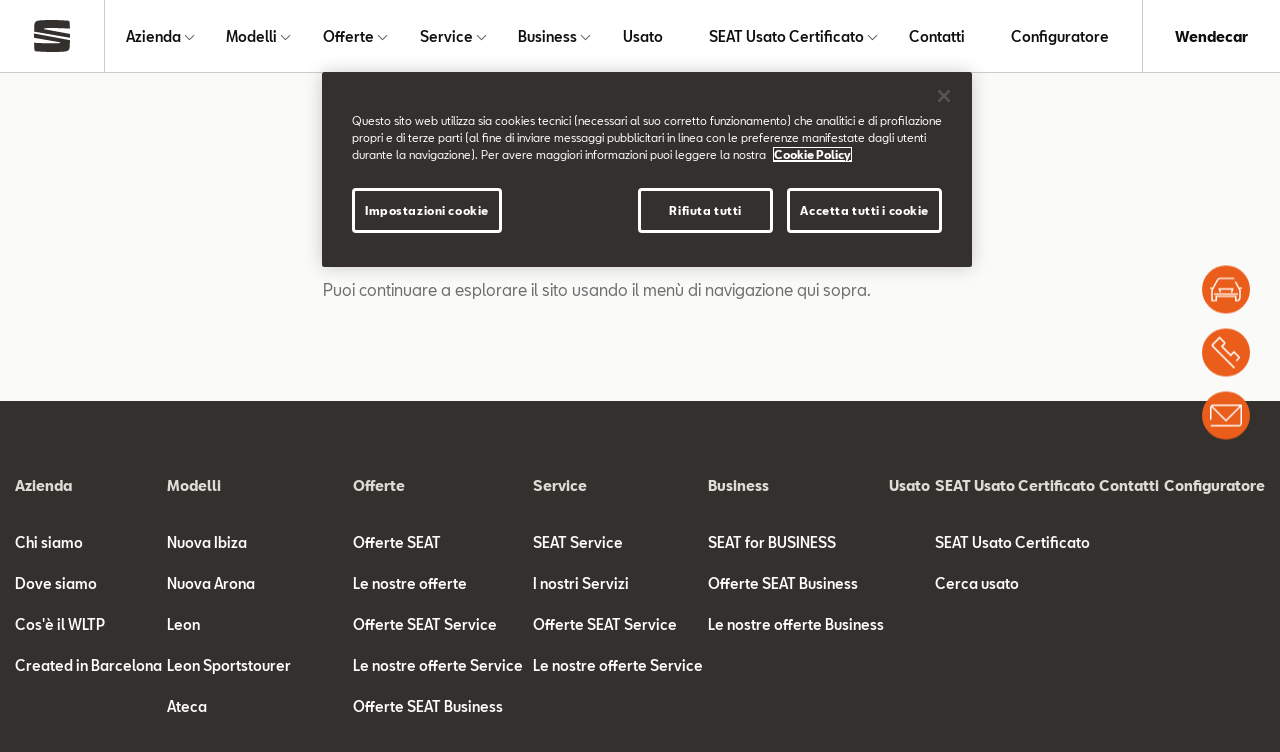

--- FILE ---
content_type: text/html; charset=UTF-8
request_url: https://www.belforte90.it/offerte/offerte-seat-business/seat-tarraco
body_size: 9119
content:
<!doctype html>
<html lang="it" data-allow-third-parties-cookies="true">
 <head>
  <script src="https://cdn.cookielaw.org/scripttemplates/otSDKStub.js" type="text/javascript" data-language="it" charset="UTF-8" data-domain-script="cff1e4d0-0611-4377-88ba-5de2043d94da"></script>
  <!-- Global site tag (gtag.js) - Google Analytics -->
  <script async src="https://www.googletagmanager.com/gtag/js?id=UA-47557085-1">
      </script>
  <script>
        window.dataLayer = window.dataLayer || [];
        function gtag(){dataLayer.push(arguments);}
        gtag('js', new Date());

        gtag('config', 'UA-47557085-1');
        gtag('config', 'UA-139886119-3');
      </script>
  <script>
      var SEATDealersHub = {
      	"googleMapApiKey" : 'AIzaSyC0lxwWEN_bYu7uRkRWyQCCWiOnHprAVJo',
      	"contacts" : {"Nuovo":["Varese"],"Flotte":["Varese"],"TestDrive":["Varese"],"Tagliando":["Varese"],"Service":["Varese"],"Preventivo":["Varese"],"Informazioni":["Varese"],"Usato":["Varese"],"Revisione":["Varese"]},
      	"newsList" : '/Apps/WebObjects/SEATDealersHub.woa/wa/newsList?id=163871&languageCode=ita',
      	"modelli" :  '/Apps/WebObjects/SEATDealersHub.woa/wa/JDA/modelli',
      	"veicoliCount" :  '/Apps/WebObjects/SEATDealersHub.woa/wa/JDA/veicoliCount'
      };
    </script>
  <script>
      (function( w ){
		var dwhub = {};
      	
		if( typeof module !== "undefined" ){
			module.exports = dwhub
      	}
      	else {
      		w.dwhub = dwhub;
      	}
      	var loadJS = function( src, cb ){
      		"use strict";
      		var ref = w.document.getElementsByTagName( "script" )[0];
      		var script = w.document.createElement( "script" );
      		script.src = src;
      		script.async = true;
      		ref.parentNode.insertBefore( script, ref );
      		if (cb && typeof(cb) === "function") {
      			script.onload = cb;
      		}
      		return script;
      	};
      	if( typeof module !== "undefined" ){
      		module.exports = loadJS;
      	}
      	else {
      		w.loadJS = loadJS;
      	}
      	var vwready = function(f){
      		if(!w.vwReadyDone){
      			document.addEventListener("vw:ready",f,false);
      		} else{
      		 f();
      		}
      	};
      	if( typeof module !== "undefined" ){
      		module.exports = vwready;
      	}
      	else {
      		w.vwready = vwready;
      	}
      	
      	var vwload = function(f){
      		if(!w.vwLoadDone){
      			document.addEventListener("vw:load",f,false);
      		} else{
      		 f();
      		}
      	};
      	if( typeof module !== "undefined" ){
      		module.exports = vwload;
      	}
      	else {
      		w.vwload = vwload;
      	}
      	var vwSwiperLoad = function(f){
      		if(!w.vwSwiperLoadDone){
      			document.addEventListener("vw:swiperload",f,false);
      		} else{
      		 f();
      		}
      	};
      	if( typeof module !== "undefined" ){
      		module.exports = vwSwiperLoad;
      	}
      	else {
      		w.vwSwiperLoad = vwSwiperLoad;
      	}
      	
      }( typeof global !== "undefined" ? global : this ));
      
      

      loadJS('https://d119oe6zl6h5t0.cloudfront.net/wsr-bundle/20260126144849/app/fe/js/lib-min.js')
      vwready(function(){  
      loadJS('https://d119oe6zl6h5t0.cloudfront.net/wsr-bundle/20260126144849/app/fe/js/main-min.js') 
      
      });
    </script>
  <style type="text/css">
      body{
      	opacity:0;
      }
    </style>
  <link rel="preload" as="style" onload="this.rel='stylesheet'" href="https://d119oe6zl6h5t0.cloudfront.net/wsr-bundle/20260126144849/app/fe/css/main.css">
  <noscript>
   <link rel="stylesheet" type="text/css" media="all" href="https://d119oe6zl6h5t0.cloudfront.net/wsr-bundle/20260126144849/app/fe/css/main.css">
  </noscript>
  <script type="text/javascript">
!function(t){"use strict";t.loadCSS||(t.loadCSS=function(){});var e=loadCSS.relpreload={};if(e.support=function(){var e;try{e=t.document.createElement("link").relList.supports("preload")}catch(t){e=!1}return function(){return e}}(),e.bindMediaToggle=function(t){function e(){t.addEventListener?t.removeEventListener("load",e):t.attachEvent&&t.detachEvent("onload",e),t.setAttribute("onload",null),t.media=a}var a=t.media||"all";t.addEventListener?t.addEventListener("load",e):t.attachEvent&&t.attachEvent("onload",e),setTimeout(function(){t.rel="stylesheet",t.media="only x"}),setTimeout(e,3e3)},e.poly=function(){if(!e.support())for(var a=t.document.getElementsByTagName("link"),n=0;n<a.length;n++){var o=a[n];"preload"!==o.rel||"style"!==o.getAttribute("as")||o.getAttribute("data-loadcss")||(o.setAttribute("data-loadcss",!0),e.bindMediaToggle(o))}},!e.support()){e.poly();var a=t.setInterval(e.poly,500);t.addEventListener?t.addEventListener("load",function(){e.poly(),t.clearInterval(a)}):t.attachEvent&&t.attachEvent("onload",function(){e.poly(),t.clearInterval(a)})}"undefined"!=typeof exports?exports.loadCSS=loadCSS:t.loadCSS=loadCSS}("undefined"!=typeof global?global:this);
</script>
  <link rel="stylesheet" type="text/css" href="/Apps/WebObjects/SEATDealersHub.woa/wa/WSAction/colors">
  <meta charset="utf-8">
  <link rel="canonical" href="https://www.belforte90.it/offerte/offerte-seat-business/seat-tarraco">
  <meta content="it_IT" property="og:locale">
  <meta content="website" property="og:type">
  <meta property="og:title" content="Pagina non trovata">
  <meta property="og:url" content="https://www.belforte90.it/offerte/offerte-seat-business/seat-tarraco">
  <meta property="og:site_name" content="Wendecar">
  <meta name="twitter:card" content="summary">
  <meta name="twitter:title" content="Pagina non trovata">
  <meta name="twitter:url" content="https://www.belforte90.it/offerte/offerte-seat-business/seat-tarraco">
  <meta name="viewport" content="width=device-width, initial-scale=1">
  <title>Pagina non trovata | Wendecar</title>
  <meta name="description" content="Visita il sito www.belforte90.it e scopri tutte le informazioni relative a: Pagina non trovata.">
  <link rel="apple-touch-icon" sizes="180x180" href="/apple-touch-icon.png">
  <link rel="icon" type="image/png" sizes="32x32" href="/favicon-32x32.png">
  <link rel="icon" type="image/png" sizes="16x16" href="/favicon-16x16.png">
  <link rel="manifest" href="/manifest.json">
  <link rel="mask-icon" href="/safari-pinned-tab.svg" color="#5bbad5">
  <meta name="theme-color" content="#ffffff">
  <script>(function(w,d,s,l,i){w[l]=w[l]||[];w[l].push({'gtm.start':
new Date().getTime(),event:'gtm.js'});var f=d.getElementsByTagName(s)[0],
j=d.createElement(s),dl=l!='dataLayer'?'&l='+l:'';j.async=true;j.src=
'https://www.googletagmanager.com/gtm.js?id='+i+dl;f.parentNode.insertBefore(j,f);
})(window,document,'script','dataLayer','GTM-5ZDB75F');</script>
 </head>
 <body id="page-top">
  <noscript>
   <iframe src="https://www.googletagmanager.com/ns.html?id=GTM-5ZDB75F" height="0" width="0" style="display:none;visibility:hidden"></iframe>
  </noscript>
  <div id="top-navbar">
   <div class="d-flex">
    <div class="s-logo">
     <a href="/"> 
      <div class="d-block d-sm-none">
       <!--?xml version="1.0" encoding="UTF-8"?-->
       <svg id="uuid-40b51a66-d526-4cdd-b6f9-6f9b675869fb" xmlns="http://www.w3.org/2000/svg" viewBox="0 0 126.3 112.59">
        <path d="M.2,40.85c.1-4.1.4-14,.6-19.8.3-7.5,1.8-12,4.9-14.8C10,2.45,14.9,1.55,26.8.95c27.5-1.5,55.5-1.3,90.6,1.2,3.7.3,5,.9,5.8,1.4,1.6,1.1,1.7,2.3,2.2,8.5.2,3.6.7,13.1,1,18.3-12.1-.6-32.6-1.7-50.5-1.9s-34,.1-35.9.4c-3.9.5-5.7,2.3-6.2,3.1l92.9,17.2v13.5L.2,40.85Z" fill="#33302e" /><path d="M.1,47.45l126.2,23.55c-.1,3.4-.4,14.3-.6,20.6-.3,7.5-1.8,12-4.9,14.8-4.3,3.8-9.2,4.7-21.1,5.3-27.5,1.5-55.5,1.3-90.6-1.2-3.7-.3-5-.9-5.8-1.4-1.6-1.1-1.7-2.3-2.2-8.5C.8,96.4.2,84.1,0,80.1c16.3,1.05,41.3,1.9,61.7,1.9,5.1,0,18.4.2,22,.2,2.8,0,6.5-.8,8.4-3.7L.1,62.7v-15.25Z" fill="#33302e" />
       </svg>
      </div> 
      <div class="d-none d-sm-block">
       <!--?xml version="1.0" encoding="UTF-8"?-->
       <svg id="uuid-40b51a66-d526-4cdd-b6f9-6f9b675869fb" xmlns="http://www.w3.org/2000/svg" viewBox="0 0 126.3 112.59">
        <path d="M.2,40.85c.1-4.1.4-14,.6-19.8.3-7.5,1.8-12,4.9-14.8C10,2.45,14.9,1.55,26.8.95c27.5-1.5,55.5-1.3,90.6,1.2,3.7.3,5,.9,5.8,1.4,1.6,1.1,1.7,2.3,2.2,8.5.2,3.6.7,13.1,1,18.3-12.1-.6-32.6-1.7-50.5-1.9s-34,.1-35.9.4c-3.9.5-5.7,2.3-6.2,3.1l92.9,17.2v13.5L.2,40.85Z" fill="#33302e" /><path d="M.1,47.45l126.2,23.55c-.1,3.4-.4,14.3-.6,20.6-.3,7.5-1.8,12-4.9,14.8-4.3,3.8-9.2,4.7-21.1,5.3-27.5,1.5-55.5,1.3-90.6-1.2-3.7-.3-5-.9-5.8-1.4-1.6-1.1-1.7-2.3-2.2-8.5C.8,96.4.2,84.1,0,80.1c16.3,1.05,41.3,1.9,61.7,1.9,5.1,0,18.4.2,22,.2,2.8,0,6.5-.8,8.4-3.7L.1,62.7v-15.25Z" fill="#33302e" />
       </svg>
      </div> 
     </a>
    </div>
    <div class="s-menu">
     <ul id="main-menu">
      <li><a data-containerid="152615" href="/azienda/chi-siamo" title="Azienda"> Azienda </a>
       <div class="submenu megamenu" id="SECTION194709">
        <div class="li">
         <a data-containerid="152616" href="/azienda/chi-siamo" title="Chi siamo"><picture class="ratio r-2-1"><img alt="_jcr_content.resizedviewport.noscale.assetroot.jpg" class="lazy" data-src="https://d119oe6zl6h5t0.cloudfront.net/xsr-img/152642/ita/215x108/6/jcr-content.resizedviewport.noscale.assetroot.jpg"></picture> 
          <div class="menu-title">Chi siamo</div> 
          <div class="menu-subtitle">La nostra azienda</div> </a>
        </div>
        <div class="li">
         <a data-containerid="152647" href="/azienda/dove-siamo" title="Dove siamo"><picture class="ratio r-2-1"><img alt="azienda-seat_belforte90.png" class="lazy" data-src="https://d119oe6zl6h5t0.cloudfront.net/xsr-img/152658/ita/300x3072/5/azienda-seat-belforte90.png"></picture> 
          <div class="menu-title">Dove siamo</div> 
          <div class="menu-subtitle">La nostra sede</div> </a>
        </div>
        <div class="li">
         <a data-containerid="152665" href="/azienda/cose-il-wltp" title="Cos’è il WLTP"><picture class="ratio r-2-1"><img alt="xag-300x2048-ita-46031.jpg" class="lazy" data-src="https://d119oe6zl6h5t0.cloudfront.net/xsr-img/152666/ita/300x150/3/xag-300x2048-ita-46031.jpg"></picture> 
          <div class="menu-title">Cos'è il WLTP</div> 
          <div class="menu-subtitle">Nuovi standard per i consumi</div> </a>
        </div>
        <div class="li">
         <a data-containerid="152667" href="/azienda/created-in-barcelona" title="Created in Barcelona"><picture class="ratio r-2-1"><img alt="Lo spirito e la cultura SEAT" class="lazy" data-src="https://d119oe6zl6h5t0.cloudfront.net/xsr-img/152668/ita/300x3072/4/lo-spirito-e-la-cultura-seat.jpg"></picture> 
          <div class="menu-title">Created in Barcelona</div> 
          <div class="menu-subtitle">Lo spirito e la cultura SEAT</div> </a>
        </div>
       </div></li>
      <li><a data-containerid="152826" href="/modelli" title="Modelli"> Modelli </a>
       <div class="submenu megamenu megamenu-modelli" id="SECTION152826">
        <div class="submenu-tags">
         <div class="tag" data-tag="">Tutti i modelli</div>
         <div data-tag="Hybrid" class="tag">Hybrid</div>
         <div data-tag="Benzina" class="tag">Benzina</div>
         <div data-tag="Diesel" class="tag">Diesel</div>
        </div>
        <div data-tags="Benzina, Diesel" class="li modello-active modello-tag">
         <a data-containerid="194336" href="/modelli/nuova-ibiza" title="Nuova Ibiza"> <picture class="ratio r-2-1"><img alt="seat-ibiza-rossa.png" class="lazy" data-src="https://d119oe6zl6h5t0.cloudfront.net/xsr-img/128045/ita/300x3072/8/seat-ibiza-rossa.png"></picture> 
          <div class="menu-title">Nuova Ibiza</div> 
          <div class="menu-subtitle"></div> 
          <div class="menu-more">
           <span>Scoprila</span>
          </div> </a>
        </div>
        <div data-tags="Benzina, Diesel" class="li modello-active modello-tag">
         <a data-containerid="193890" href="/modelli/nuova-arona" title="Nuova Arona"> <picture class="ratio r-2-1"><img alt="arona-style-mini-car.png" class="lazy" data-src="https://d119oe6zl6h5t0.cloudfront.net/xsr-img/193891/ita/300x3072/15/arona-style-mini-car.png"></picture> 
          <div class="menu-title">Nuova Arona</div> 
          <div class="menu-subtitle"></div> 
          <div class="menu-more">
           <span>Scoprila</span>
          </div> </a>
        </div>
        <div data-tags="Hybrid, Benzina, Diesel" class="li modello-active modello-tag">
         <a data-containerid="128078" href="/modelli/leon-2025" title="Leon"> <picture class="ratio r-2-1"><img alt="new-seat-leon-2022.png" class="lazy" data-src="https://d119oe6zl6h5t0.cloudfront.net/xsr-img/128080/ita/300x3072/9/new-seat-leon-2022.png"></picture> 
          <div class="menu-title">Leon</div> 
          <div class="menu-subtitle"></div> 
          <div class="menu-more">
           <span>Scoprila</span>
          </div> </a>
        </div>
        <div data-tags="Hybrid, Benzina, Diesel" class="li modello-active modello-tag">
         <a data-containerid="156514" href="/modelli/seat-leon-sportstourer" title="Leon Sportstourer"> <picture class="ratio r-2-1"><img alt="_jcr_content.resizedviewport.noscale.rangeminiature-1.png" class="lazy" data-src="https://d119oe6zl6h5t0.cloudfront.net/xsr-img/156515/ita/300x3072/11/jcr-content.resizedviewport.noscale.rangeminiature-1.png"></picture> 
          <div class="menu-title">Leon Sportstourer</div> 
          <div class="menu-subtitle"></div> 
          <div class="menu-more">
           <span>Scoprila</span>
          </div> </a>
        </div>
        <div data-tags="Benzina, Diesel" class="li modello-active modello-tag">
         <a data-containerid="161512" href="/modelli/seat-ateca" title="Ateca"> <picture class="ratio r-2-1"><img alt="_jcr_content.resizedviewport.noscale.rangeminiature.png" class="lazy" data-src="https://d119oe6zl6h5t0.cloudfront.net/xsr-img/161513/ita/300x3072/11/jcr-content.resizedviewport.noscale.rangeminiature.png"></picture> 
          <div class="menu-title">Ateca</div> 
          <div class="menu-subtitle"></div> 
          <div class="menu-more">
           <span>Scoprila</span>
          </div> </a>
        </div>
        <div class="li modello-active modello-tag">
         <a data-containerid="170562" href="/modelli/seat-mo-125" title="SEAT MÓ 125"> <picture class="ratio r-2-1"><img alt="_jcr_content.resizedviewport.noscale.rangeminiature.png" class="lazy" data-src="https://d119oe6zl6h5t0.cloudfront.net/xsr-img/170563/ita/300x3072/3/jcr-content.resizedviewport.noscale.rangeminiature.png"></picture> 
          <div class="menu-title">SEAT MÓ 125</div> 
          <div class="menu-subtitle"></div> 
          <div class="menu-more">
           <span>Scoprilo</span>
          </div> </a>
        </div>
        <div class="li modello-active modello-tag">
         <a data-containerid="175618" href="/modelli/seat-mo-125-performance" title="SEAT MÓ 125 Performance"> <picture class="ratio r-2-1"><img alt="new-seat-mo-125-performance-electric-scooter.png" class="lazy" data-src="https://d119oe6zl6h5t0.cloudfront.net/xsr-img/175619/ita/300x3072/4/new-seat-mo-125-performance-electric-scooter.png"></picture> 
          <div class="menu-title">SEAT MÓ 125 Performance</div> 
          <div class="menu-subtitle"></div> 
          <div class="menu-more">
           <span>Scoprilo</span>
          </div> </a>
        </div>
        <div class="li modello-active modello-tag">
         <a data-containerid="128323" target="_blank" href="https://www.seat-italia.it/shopping-tools/pdf-download" title="Listini e Cataloghi" rel="noopener noreferrer"> <picture class="ratio r-2-1"><img alt="10_listini.png" class="lazy" data-src="https://d119oe6zl6h5t0.cloudfront.net/xsr-img/128325/ita/300x3072/15/10-listini.png"></picture> 
          <div class="menu-title">Listini e Cataloghi</div> 
          <div class="menu-subtitle"></div> 
          <div class="menu-more">
           <span>Scopri di più</span>
          </div> </a>
        </div>
       </div></li>
      <li><a data-containerid="152737" href="/offerte/offerte-seat" title="Offerte"> Offerte </a>
       <div class="submenu megamenu" id="SECTION194709">
        <div class="li">
         <a data-containerid="152779" href="/offerte/offerte-seat" title="Offerte SEAT - Scopri le offerte più giuste per te"><picture class="ratio r-2-1"><img alt="scopri le offerte più giuste per te.jpg" class="lazy" data-src="https://d119oe6zl6h5t0.cloudfront.net/xsr-img/152780/ita/300x150/1/scopri-le-offerte-piu-giuste-per-te.jpg"></picture> 
          <div class="menu-title">Offerte SEAT</div> 
          <div class="menu-subtitle">Scopri le offerte più giuste per te</div> </a>
        </div>
        <div class="li">
         <a data-containerid="152738" href="/offerte/le-nostre-offerte" title="Le nostre offerte - Scopri tutte le nostre promozioni"><picture class="ratio r-2-1"><img alt="_jcr_content.resizedviewport.noscale.assetroot (5) (1).jpg" class="lazy" data-src="https://d119oe6zl6h5t0.cloudfront.net/xsr-img/152739/ita/300x150/8/jcr-content.resizedviewport.noscale.assetroot-5-1.jpg"></picture> 
          <div class="menu-title">Le nostre offerte</div> 
          <div class="menu-subtitle">Scopri tutte le nostre promozioni</div> </a>
        </div>
        <div class="li">
         <a data-containerid="152781" href="/offerte/offerte-service" title="Offerte SEAT Service - Scopri le offerte Service del momento"><picture class="ratio r-2-1"><img alt="_jcr_content.resizedviewport.noscale.assetroot-1.jpg" class="lazy" data-src="https://d119oe6zl6h5t0.cloudfront.net/xsr-img/152782/ita/300x3072/2/jcr-content.resizedviewport.noscale.assetroot-1.jpg"></picture> 
          <div class="menu-title">Offerte SEAT Service</div> 
          <div class="menu-subtitle">Scopri le offerte Service del momento</div> </a>
        </div>
        <div class="li">
         <a data-containerid="152783" href="/offerte/le-nostre-offerte-service" title="Le nostre offerte Service - Scopri tutte le nostre promozioni"><picture class="ratio r-2-1"><img alt="le nostre offerte service - menu-icon.jpg" class="lazy" data-src="https://d119oe6zl6h5t0.cloudfront.net/xsr-img/152790/ita/300x3072/6/le-nostre-offerte-service-menu-icon.jpg"></picture> 
          <div class="menu-title">Le nostre offerte Service</div> 
          <div class="menu-subtitle">Scopri tutte le nostre promozioni</div> </a>
        </div>
        <div class="li">
         <a data-containerid="152822" href="/offerte/offerte-business" title="Offerte SEAT Business - Scopri le offerte Business del momento"><picture class="ratio r-2-1"><img alt="_jcr_content.resizedviewport.noscale.assetroot.jpg" class="lazy" data-src="https://d119oe6zl6h5t0.cloudfront.net/xsr-img/152823/ita/300x150/2/jcr-content.resizedviewport.noscale.assetroot.jpg"></picture> 
          <div class="menu-title">Offerte SEAT Business</div> 
          <div class="menu-subtitle">Scopri le offerte Business del momento</div> </a>
        </div>
        <div class="li">
         <a data-containerid="152800" href="/offerte/le-nostre-offerte-business" title="Le nostre offerte Business - Scopri tutte le nostre promozioni"><picture class="ratio r-2-1"><img alt="_jcr_content.resizedviewport.noscale.assetroot (4) (1).jpg" class="lazy" data-src="https://d119oe6zl6h5t0.cloudfront.net/xsr-img/152801/ita/300x150/7/jcr-content.resizedviewport.noscale.assetroot-4-1.jpg"></picture> 
          <div class="menu-title">Le nostre offerte Business</div> 
          <div class="menu-subtitle">Scopri tutte le nostre promozioni</div> </a>
        </div>
        <div class="li">
         <a data-containerid="171081" href="/offerte/seat-senza-pensieri" title="SEAT senza pensieri"><picture class="ratio r-2-1"><img alt="stackedimage.resizedviewport.noscale.assetroots.jpg" class="lazy" data-src="https://d119oe6zl6h5t0.cloudfront.net/xsr-img/171082/ita/300x3072/1/stackedimage.resizedviewport.noscale.assetroots.jpg"></picture> 
          <div class="menu-title">SEAT senza pensieri</div> 
          <div class="menu-subtitle"></div> </a>
        </div>
       </div></li>
      <li><a data-containerid="152669" href="/service/seat-service" title="Service"> Service </a>
       <div class="submenu megamenu" id="SECTION194709">
        <div class="li">
         <a data-containerid="152672" href="/service/seat-service" title="SEAT Service"><picture class="ratio r-2-1"><img alt="_jcr_content.resizedviewport.noscale.assetroot-1.jpg" class="lazy" data-src="https://d119oe6zl6h5t0.cloudfront.net/xsr-img/152673/ita/300x3072/1/jcr-content.resizedviewport.noscale.assetroot-1.jpg"></picture> 
          <div class="menu-title">SEAT Service</div> 
          <div class="menu-subtitle">Oltre l'acquisto di una SEAT</div> </a>
        </div>
        <div class="li">
         <a data-containerid="152674" href="/service/i-nostri-servizi" title="I nostri Servizi"><picture class="ratio r-2-1"><img alt="_jcr_content.resizedviewport.noscale.assetroot-9.jpg" class="lazy" data-src="https://d119oe6zl6h5t0.cloudfront.net/xsr-img/152734/ita/300x3072/2/jcr-content.resizedviewport.noscale.assetroot-9.jpg"></picture> 
          <div class="menu-title">I nostri Servizi</div> 
          <div class="menu-subtitle">Al tuo fianco per ogni necessità</div> </a>
        </div>
        <div class="li">
         <a data-containerid="152735" href="/offerte/offerte-service" title="Offerte SEAT Service - Scopri le offerte Service del momento"><picture class="ratio r-2-1"><img alt="_jcr_content.resizedviewport.noscale.assetroot-1.jpg" class="lazy" data-src="https://d119oe6zl6h5t0.cloudfront.net/xsr-img/152736/ita/300x3072/1/jcr-content.resizedviewport.noscale.assetroot-1.jpg"></picture> 
          <div class="menu-title">Offerte SEAT Service</div> 
          <div class="menu-subtitle">Scopri le offerte Service del momento</div> </a>
        </div>
        <div class="li">
         <a data-containerid="152670" href="/offerte/le-nostre-offerte-service" title="Le nostre offerte Service - Scopri tutte le nostre promozioni"><picture class="ratio r-2-1"><img alt="le nostre offerte service - menu-icon.jpg" class="lazy" data-src="https://d119oe6zl6h5t0.cloudfront.net/xsr-img/152671/ita/300x3072/4/le-nostre-offerte-service-menu-icon.jpg"></picture> 
          <div class="menu-title">Le nostre offerte Service</div> 
          <div class="menu-subtitle">Scopri tutte le nostre promozioni</div> </a>
        </div>
       </div></li>
      <li><a data-containerid="152878" href="/business" title="Business"> Business </a>
       <div class="submenu megamenu" id="SECTION194709">
        <div class="li">
         <a data-containerid="152883" href="/business/seat-for-business" title="SEAT for BUSINESS"><picture class="ratio r-2-1"><img alt="_jcr_content.resizedviewport.noscale.assetroot (1).jpg" class="lazy" data-src="https://d119oe6zl6h5t0.cloudfront.net/xsr-img/152884/ita/300x150/2/jcr-content.resizedviewport.noscale.assetroot-1.jpg"></picture> 
          <div class="menu-title">SEAT for BUSINESS</div> 
          <div class="menu-subtitle">Guida il tuo business</div> </a>
        </div>
        <div class="li">
         <a data-containerid="152881" href="/offerte/offerte-business" title="Offerte SEAT Business - Scopri le offerte SEAT per il tuo Business"><picture class="ratio r-2-1"><img alt="_jcr_content.resizedviewport.noscale.assetroot (2).jpg" class="lazy" data-src="https://d119oe6zl6h5t0.cloudfront.net/xsr-img/152882/ita/300x150/4/jcr-content.resizedviewport.noscale.assetroot-2.jpg"></picture> 
          <div class="menu-title">Offerte SEAT Business</div> 
          <div class="menu-subtitle">Scopri le offerte SEAT per il tuo Business</div> </a>
        </div>
        <div class="li">
         <a data-containerid="152879" href="/offerte/le-nostre-offerte-business" title="Le nostre offerte Business - Scopri tutte le nostre promozioni"><picture class="ratio r-2-1"><img alt="le nostre offerte business - icon.png" class="lazy" data-src="https://d119oe6zl6h5t0.cloudfront.net/xsr-img/152880/ita/300x3072/5/le-nostre-offerte-business-icon.png"></picture> 
          <div class="menu-title">Le nostre offerte Business</div> 
          <div class="menu-subtitle">Scopri tutte le nostre promozioni</div> </a>
        </div>
       </div></li>
      <li><a data-containerid="152836" href="/usato" title="Usato"> Usato </a></li>
      <li><a data-containerid="178588" href="/#" title="SEAT Usato Certificato"> SEAT Usato Certificato </a>
       <div class="submenu megamenu" id="SECTION194709">
        <div class="li">
         <a data-containerid="178589" href="/usato-certificato" title="SEAT Usato Certificato - Qualità e assistenza garantite"><picture class="ratio r-2-1"><img alt="Auto usate" class="lazy" data-src="https://d119oe6zl6h5t0.cloudfront.net/xsr-img/178590/ita/300x3072/1/auto-usate.jpg"></picture> 
          <div class="menu-title">SEAT Usato Certificato</div> 
          <div class="menu-subtitle">Qualità e assistenza garantite</div> </a>
        </div>
        <div class="li">
         <a data-containerid="178591" href="/usato-certificato/ricerca-veicoli" title="Cerca usato - e richiedi un preventivo su misura"><picture class="ratio r-2-1"><img alt="icon-ricerca-usato.jpg" class="lazy" data-src="https://d119oe6zl6h5t0.cloudfront.net/xsr-img/178592/ita/300x3072/1/icon-ricerca-usato.jpg"></picture> 
          <div class="menu-title">Cerca usato</div> 
          <div class="menu-subtitle">e richiedi un preventivo su misura</div> </a>
        </div>
       </div></li>
      <li><a data-containerid="152847" href="/contatti" title="Contatti"> Contatti </a></li>
      <li><a data-containerid="190116" target="_blank" href="https://www.seat-italia.it/configuratore/w/model?wf=seat-it-it" title="Configuratore" rel="noopener noreferrer"> Configuratore </a></li>
     </ul>
    </div>
    <div class="s-dealer">Wendecar</div>
    <a href="#main-menu" class="toggle-main-menu"> <img alt="apri menu" class="off lazy" data-src="https://d119oe6zl6h5t0.cloudfront.net/WebObjects/SEATDealersHub.woa/Contents/WebServerResources/fe/img/menu.svg"> <img alt="apri menu" class="on lazy" data-src="https://d119oe6zl6h5t0.cloudfront.net/WebObjects/SEATDealersHub.woa/Contents/WebServerResources/fe/img/close.svg"></a>
   </div>
  </div>
  <div class="bg-main">
   <section id="testo-pagina-194710">
    <div class="article block-body" id="pagina-non-trovata-194711">
     <div class="txt">
      <h2 class="xt-title title">Pagina non trovata</h2>
      <div class="p">
       <div>La pagina richiesta non è stata trovata.</div>
       <div>&nbsp;</div>
       <div>Puoi continuare a esplorare il sito usando il menù di navigazione qui sopra.</div>
      </div>
     </div>
    </div>
   </section>
  </div>
  <footer>
   <div class="se-container">
    <div class="footer-main-menu">
     <div>
      <a class="col-lead">Azienda</a>
      <ul>
       <li><a data-containerid="152616" href="/azienda/chi-siamo" title="Chi siamo">Chi siamo </a></li>
       <li><a data-containerid="152647" href="/azienda/dove-siamo" title="Dove siamo">Dove siamo </a></li>
       <li><a data-containerid="152665" href="/azienda/cose-il-wltp" title="Cos’è il WLTP">Cos'è il WLTP </a></li>
       <li><a data-containerid="152667" href="/azienda/created-in-barcelona" title="Created in Barcelona">Created in Barcelona </a></li>
      </ul>
     </div>
     <div>
      <a class="col-lead">Modelli</a>
      <ul>
       <li><a data-containerid="194336" href="/modelli/nuova-ibiza" title="Nuova Ibiza">Nuova Ibiza </a></li>
       <li><a data-containerid="193890" href="/modelli/nuova-arona" title="Nuova Arona">Nuova Arona </a></li>
       <li><a data-containerid="128078" href="/modelli/leon-2025" title="Leon">Leon </a></li>
       <li><a data-containerid="156514" href="/modelli/seat-leon-sportstourer" title="Leon Sportstourer">Leon Sportstourer </a></li>
       <li><a data-containerid="161512" href="/modelli/seat-ateca" title="Ateca">Ateca </a></li>
       <li><a data-containerid="170562" href="/modelli/seat-mo-125" title="SEAT MÓ 125">SEAT MÓ 125 </a></li>
       <li><a data-containerid="175618" href="/modelli/seat-mo-125-performance" title="SEAT MÓ 125 Performance">SEAT MÓ 125 Performance </a></li>
       <li><a data-containerid="128323" target="_blank" href="https://www.seat-italia.it/shopping-tools/pdf-download" title="Listini e Cataloghi" rel="noopener noreferrer">Listini e Cataloghi </a></li>
      </ul>
     </div>
     <div>
      <a class="col-lead">Offerte</a>
      <ul>
       <li><a data-containerid="152779" href="/offerte/offerte-seat" title="Offerte SEAT - Scopri le offerte più giuste per te">Offerte SEAT </a></li>
       <li><a data-containerid="152738" href="/offerte/le-nostre-offerte" title="Le nostre offerte - Scopri tutte le nostre promozioni">Le nostre offerte </a></li>
       <li><a data-containerid="152781" href="/offerte/offerte-service" title="Offerte SEAT Service - Scopri le offerte Service del momento">Offerte SEAT Service </a></li>
       <li><a data-containerid="152783" href="/offerte/le-nostre-offerte-service" title="Le nostre offerte Service - Scopri tutte le nostre promozioni">Le nostre offerte Service </a></li>
       <li><a data-containerid="152822" href="/offerte/offerte-business" title="Offerte SEAT Business - Scopri le offerte Business del momento">Offerte SEAT Business </a></li>
       <li><a data-containerid="152800" href="/offerte/le-nostre-offerte-business" title="Le nostre offerte Business - Scopri tutte le nostre promozioni">Le nostre offerte Business </a></li>
       <li><a data-containerid="171081" href="/offerte/seat-senza-pensieri" title="SEAT senza pensieri">SEAT senza pensieri </a></li>
      </ul>
     </div>
     <div>
      <a class="col-lead">Service</a>
      <ul>
       <li><a data-containerid="152672" href="/service/seat-service" title="SEAT Service">SEAT Service </a></li>
       <li><a data-containerid="152674" href="/service/i-nostri-servizi" title="I nostri Servizi">I nostri Servizi </a></li>
       <li><a data-containerid="152735" href="/offerte/offerte-service" title="Offerte SEAT Service - Scopri le offerte Service del momento">Offerte SEAT Service </a></li>
       <li><a data-containerid="152670" href="/offerte/le-nostre-offerte-service" title="Le nostre offerte Service - Scopri tutte le nostre promozioni">Le nostre offerte Service </a></li>
      </ul>
     </div>
     <div>
      <a class="col-lead">Business</a>
      <ul>
       <li><a data-containerid="152883" href="/business/seat-for-business" title="SEAT for BUSINESS">SEAT for BUSINESS </a></li>
       <li><a data-containerid="152881" href="/offerte/offerte-business" title="Offerte SEAT Business - Scopri le offerte SEAT per il tuo Business">Offerte SEAT Business </a></li>
       <li><a data-containerid="152879" href="/offerte/le-nostre-offerte-business" title="Le nostre offerte Business - Scopri tutte le nostre promozioni">Le nostre offerte Business </a></li>
      </ul>
     </div>
     <div>
      <a class="col-lead  " data-containerid="152836" href="/usato" title="Usato">Usato</a>
     </div>
     <div>
      <a class="col-lead">SEAT Usato Certificato</a>
      <ul>
       <li><a data-containerid="178589" href="/usato-certificato" title="SEAT Usato Certificato - Qualità e assistenza garantite">SEAT Usato Certificato </a></li>
       <li><a data-containerid="178591" href="/usato-certificato/ricerca-veicoli" title="Cerca usato - e richiedi un preventivo su misura">Cerca usato </a></li>
      </ul>
     </div>
     <div>
      <a class="col-lead  " data-containerid="152847" href="/contatti" title="Contatti">Contatti</a>
     </div>
     <div>
      <a class="col-lead  " data-containerid="190116" target="_blank" href="https://www.seat-italia.it/configuratore/w/model?wf=seat-it-it" title="Configuratore" rel="noopener noreferrer">Configuratore</a>
     </div>
    </div>
    <div id="permanent-footer">
     <div class="seat-menu">
      <ul id="seat-menu" class="no-print">
       <li><a title="SEAT Italia" href="http://www.seat-italia.it/" target="_blank" rel="noopener noreferrer">SEAT Italia</a></li>
       <li><a title="Prova su strada" href="/contatti?tipo-richiesta=TestDrive">Prova su strada</a></li>
       <li><a title="Configuratore" href="https://www.seat-italia.it/configuratore/w/model?wf=seat-it-it" target="_blank" rel="noopener noreferrer">Configuratore</a></li>
       <li><a title="EU Data Act" href="/eu-data-act">EU Data Act</a></li>
       <li><a title="Dichiarazione di accessibilità" href="/dichiarazione-di-accessibilita">Dichiarazione di accessibilità</a></li>
       <!--
<li><a href="http://www.seatmotorsportitalia.com" target="_blank">SEAT motorsport</a></li>
<li class="seat-last"><a href="http://www.seatcredit.it/" target="_blank">Financial Services</a></li>
-->
      </ul>
      <ul class="d-sm-none">
       <li><a data-containerid="152824" href="/Apps/WebObjects/SEATDealersHub.woa/wa/viewArticle?id=152824&amp;lang=ita" title="Informazioni legali">Informazioni legali</a></li>
       <li><a data-containerid="121340" href="/cookie-policy" title="Cookie Policy">Cookie Policy</a></li>
       <li><a data-containerid="121343" href="/privacy-policy" title="Privacy policy">Privacy policy</a></li>
      </ul>
     </div>
     <div class="s-socials">
      <a target="_blank" rel="noopener noreferrer" href="https://www.facebook.com/WendecarSEAT"> 
       <svg xmlns="http://www.w3.org/2000/svg" viewBox="0 0 448 512">
        <path d="M448 80v352c0 26.5-21.5 48-48 48h-85.3V302.8h60.6l8.7-67.6h-69.3V192c0-19.6 5.4-32.9 33.5-32.9H384V98.7c-6.2-.8-27.4-2.7-52.2-2.7-51.6 0-87 31.5-87 89.4v49.9H184v67.6h60.9V480H48c-26.5 0-48-21.5-48-48V80c0-26.5 21.5-48 48-48h352c26.5 0 48 21.5 48 48z" />
       </svg> 
      </a> <a target="_blank" rel="noopener noreferrer" href="https://www.instagram.com/wendecar-concessionario-seat"> 
       <svg xmlns="http://www.w3.org/2000/svg" viewBox="0 0 448 512">
        <path d="M224.1 141c-63.6 0-114.9 51.3-114.9 114.9s51.3 114.9 114.9 114.9S339 319.5 339 255.9 287.7 141 224.1 141zm0 189.6c-41.1 0-74.7-33.5-74.7-74.7s33.5-74.7 74.7-74.7 74.7 33.5 74.7 74.7-33.6 74.7-74.7 74.7zm146.4-194.3c0 14.9-12 26.8-26.8 26.8-14.9 0-26.8-12-26.8-26.8s12-26.8 26.8-26.8 26.8 12 26.8 26.8zm76.1 27.2c-1.7-35.9-9.9-67.7-36.2-93.9-26.2-26.2-58-34.4-93.9-36.2-37-2.1-147.9-2.1-184.9 0-35.8 1.7-67.6 9.9-93.9 36.1s-34.4 58-36.2 93.9c-2.1 37-2.1 147.9 0 184.9 1.7 35.9 9.9 67.7 36.2 93.9s58 34.4 93.9 36.2c37 2.1 147.9 2.1 184.9 0 35.9-1.7 67.7-9.9 93.9-36.2 26.2-26.2 34.4-58 36.2-93.9 2.1-37 2.1-147.8 0-184.8zM398.8 388c-7.8 19.6-22.9 34.7-42.6 42.6-29.5 11.7-99.5 9-132.1 9s-102.7 2.6-132.1-9c-19.6-7.8-34.7-22.9-42.6-42.6-11.7-29.5-9-99.5-9-132.1s-2.6-102.7 9-132.1c7.8-19.6 22.9-34.7 42.6-42.6 29.5-11.7 99.5-9 132.1-9s102.7-2.6 132.1 9c19.6 7.8 34.7 22.9 42.6 42.6 11.7 29.5 9 99.5 9 132.1s2.7 102.7-9 132.1z" />
       </svg> 
      </a>
     </div>
     <div class="s-logo">
      <a href="/"> <img alt="Concessionario SEAT Italia" class="lazy" data-src="https://d119oe6zl6h5t0.cloudfront.net/WebObjects/SEATDealersHub.woa/Contents/WebServerResources/fe/img/logo-seat-sm-dedad4.svg"> </a>
     </div>
     <div class="s-disclaimer">
      <p>Disclaimer: Prezzi e specifiche del prodotto. Le informazioni relative ai prodotti qui contenute sono puramente indicative di alcune caratteristiche generali degli stessi e non costituiscono in alcun modo descrizione delle caratteristiche specifiche da parte del Costruttore e/o del Venditore. Pertanto, invitiamo il Cliente a rivolgersi sempre ad Aziende della Rete per essere informato sulle caratteristiche specifiche e sul prezzo in vigore al momento dell’acquisto - che sarà oggetto di singola trattativa - ed in particolare in relazione alla disponibilità del singolo prodotto al momento dell’ordine.</p>
     </div>
     <div class="s-legals d-none d-sm-block">
      <ul class="">
       <li><a data-containerid="152824" href="/Apps/WebObjects/SEATDealersHub.woa/wa/viewArticle?id=152824&amp;lang=ita" title="Informazioni legali">Informazioni legali</a></li>
       <li><a class="ot-sdk-show-settings">Cookie Settings</a></li>
       <li><a data-containerid="121340" href="/cookie-policy" title="Cookie Policy">Cookie Policy</a></li>
       <li><a data-containerid="121343" href="/privacy-policy" title="Privacy policy">Privacy policy</a></li>
      </ul>
     </div>
    </div>
   </div>
  </footer>
  <ul id="floating-bar">
   <li><a data-containerid="127764" href="/contatti?tipo-richiesta=TestDrive" title="Test Drive"> <span class="i"> 
      <svg id="Capa_1" data-name="Capa 1" xmlns="http://www.w3.org/2000/svg" viewBox="0 0 200 200">
       <title>test-drive</title><polygon points="69.5 118.1 63.9 101.1 136 101.1 130.4 118.1 139.6 118.1 148 92.4 51.8 92.4 60.3 118.1 69.5 118.1" /><path d="M150.2,26.3H64.4a25,25,0,0,0-22,13.2L17.1,87H-.1v8.7H12.4l-4.2,7.9v70.1H43.4V147.1H156.3v26.6h10.3a24.9,24.9,0,0,0,24.9-24.9V103.7l-4.2-7.9h12.8V87H182.6L163.8,51.8H154l28.9,54v42.9a16.2,16.2,0,0,1-16.2,16.2H165V138.3H34.7V165H16.9V105.8L50.1,43.6A16.15,16.15,0,0,1,64.4,35h90.5Z" /><rect x="25.9" y="124.3" width="147.9" height="8.7" />
      </svg> 
     </span> <span class="t">Test Drive</span> </a></li>
   <li><a href="tel: 0332274073"> <span class="i"> 
      <svg id="Capa_1" data-name="Capa 1" xmlns="http://www.w3.org/2000/svg" viewBox="0 0 200 200">
       <title>chiama</title><path d="M149.9,200,14.3,64.9a13.28,13.28,0,0,1,0-18.8h0L60.4,0l32,31.8a13.37,13.37,0,0,1,.1,18.8l-.1.1L81.1,61.9,130,110.6l20.5-20.5,32,31.8a13.37,13.37,0,0,1,.1,18.8l-.1.1-14.8,14.7-6.9-6.9,14.8-14.7a3.5,3.5,0,0,0,0-5h0L150.5,104,130,124.5,67.2,61.9,85.5,43.8a3.5,3.5,0,0,0,0-5h0l-25.1-25L21.2,52.9a3.5,3.5,0,0,0,0,5h0L156.7,193Z" />
      </svg> 
     </span> <span class="t">Chiama</span> </a></li>
   <li><a data-containerid="128588" href="/contatti" title="Informazioni"> <span class="i"> 
      <svg id="Livello_1" data-name="Livello 1" xmlns="http://www.w3.org/2000/svg" viewBox="0 0 68.34 47.35">
       <title>scrivici</title><path d="M6.9,0C1.91,0,.21,4.37,0,6.69V32.75H3V6.9a6,6,0,0,1,.35-1.36L34.17,36.87,65.34,5.25V40.12c0,.49-.52,4.23-3.92,4.23H1.5v3H61.42c5.06,0,6.74-4.62,6.92-7.06V39h0V0ZM5.35,3.3A3.82,3.82,0,0,1,6.9,3H63.34L34.17,32.59Z" />
      </svg> 
     </span> <span class="t">Informazioni</span> </a></li>
   <li class="more"><a>&nbsp;</a></li>
  </ul>
  <div class="floating-bar-overlay"></div>
 </body>
</html>